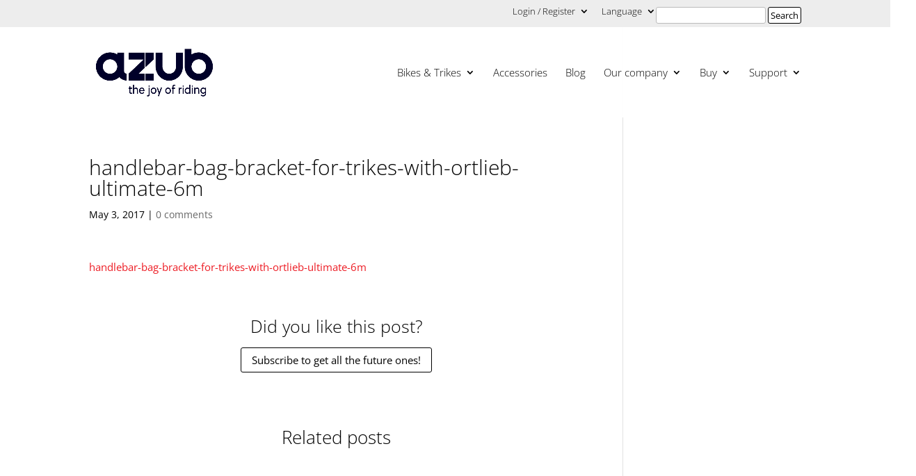

--- FILE ---
content_type: text/css
request_url: https://azub.eu/wp-content/plugins/automatic-responsive-tables/css/style.css?ver=822659a5bd16573136e96cfd138ffeb6
body_size: -232
content:
@media (max-width: 800px) {
table { display: none !important; }
.art-table,
.art-table .art-tbody,
.art-table .art-tbody .art-tr,
.art-table .art-tbody .art-tr .art-td { width: 100%; display: block; }
.art-table .art-tbody .art-tr .art-td .art-td-first, .art-table .art-tbody .art-tr .art-td .art-td-last { width: 50%; float: left; padding: 10px; box-sizing: border-box; }
.art-table .art-tbody .art-tr .art-td .art-clearfix { display: block; clear: both; }

}
@media (min-width: 801px) {
.art-table { display: none; }
}